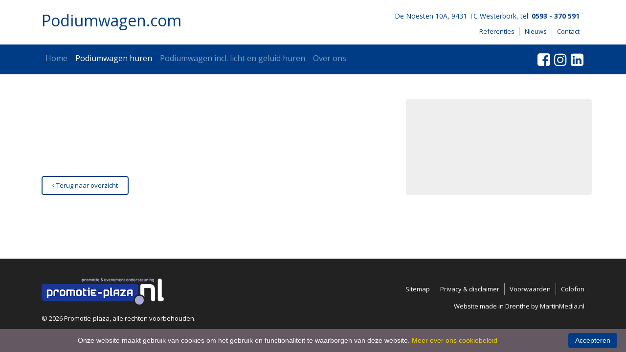

--- FILE ---
content_type: text/html; charset=UTF-8
request_url: https://www.podiumwagen.com/podiumwagen/Podiumwagen-medium-huren/
body_size: 3001
content:

<!DOCTYPE html PUBLIC "-//W3C//DTD XHTML 1.0 Transitional//EN" "http://www.w3.org/TR/xhtml1/DTD/xhtml1-transitional.dtd">
<html xmlns="http://www.w3.org/1999/xhtml" lang="nl">

<head>	
	
	<!-- Podiumwagen.com - website by MartinMedia.nl --> 

    <meta charset="utf-8">
    <meta http-equiv="X-UA-Compatible" content="IE=edge">
    <meta name="viewport" content="width=device-width, initial-scale=1">
    
	<title>Festival Podiumwagen M-30 huren?</title>
	<meta name="description" content="Het festival podium M-30 huurt u snel en voordelig bij Podiumwagen.com" />
	<meta name="keywords" content="festival podium, festival podium huren, podiumwagen" />
	<meta name="robots" content="index, follow" />
	<meta name="author" content="Promotie-plaza.nl" />
	<meta name="generator" content="MMBeheer CMS Systeem" />
	<meta http-equiv="Content-Language" content="NL" />
	<meta http-equiv="Content-Type" content="text/html; charset=UTF-8" />
	<meta http-equiv="cache-control" content="no-cache" />
	<meta http-equiv="pragma" content="no-cache" />
	<meta name="lang" content="nl" />

	<link rel="canonical" href="https://www.podiumwagen.com/podiumwagen/Podiumwagen-medium-huren/" />

	<meta property="og:type" content="website" />
	<meta property="og:site_name" content="Podiumwagen.com" />
	<meta property="og:title" content="Festival Podiumwagen M-30 huren?" />
	<meta property="og:description" content="Het festival podium M-30 huurt u snel en voordelig bij Podiumwagen.com" />
	<meta property="og:url" content="https://www.podiumwagen.com/podiumwagen/Podiumwagen-medium-huren/" />
	<meta property="og:image" content="https://www.podiumwagen.com/userfiles/images/Podiumwagen/podiumwagens-opblaasbaar-medium-huren.jpg" />
	
	
	<!-- Global site tag (gtag.js) - Google Analytics -->
<script async src="https://www.googletagmanager.com/gtag/js?id=UA-19103980-4"></script>
<script>
  window.dataLayer = window.dataLayer || [];
  function gtag(){dataLayer.push(arguments);}
  gtag('js', new Date());

  gtag('config', 'UA-19103980-4');
</script>

    <link rel="stylesheet" href="https://maxcdn.bootstrapcdn.com/bootstrap/4.0.0-alpha.6/css/bootstrap.min.css" integrity="sha384-rwoIResjU2yc3z8GV/NPeZWAv56rSmLldC3R/AZzGRnGxQQKnKkoFVhFQhNUwEyJ" crossorigin="anonymous" />
	<link rel="stylesheet" href="https://fonts.googleapis.com/css?family=Open+Sans:400,700" />
	<link rel="stylesheet" href="https://maxcdn.bootstrapcdn.com/font-awesome/4.7.0/css/font-awesome.min.css" />
    <link rel="stylesheet" href="/theme/owlcarousel/assets/owl.carousel.min.css" />
    <link rel="stylesheet" href="/theme/fancybox/jquery.fancybox_min.css" />
    <link rel="stylesheet" href="/theme/js/jquery.simpleTicker_min.css" />
    <link rel="stylesheet" href="/theme/css/style_min.css" />

	<link rel="apple-touch-icon" sizes="180x180" href="/icons/apple-touch-icon.png">
	<link rel="icon" type="image/png" sizes="32x32" href="/icons/favicon-32x32.png">
	<link rel="icon" type="image/png" sizes="16x16" href="/icons/favicon-16x16.png">
	<link rel="manifest" href="/icons/site.webmanifest">
	<link rel="mask-icon" href="/icons/safari-pinned-tab.svg" color="#5bbad5">
	<link rel="shortcut icon" href="/icons/favicon.ico">
	<meta name="msapplication-TileColor" content="#2b5797">
	<meta name="msapplication-config" content="/icons/browserconfig.xml">
	<meta name="theme-color" content="#ffffff">

  </head>
  <body>
  
  	<section id="header">
	
		<div class="container">
		
		<div class="row">

 		<div class="col-md-3 col-12 col-sm-12">

	 		<a href="/" class="logo"><h2>Podiumwagen.com</h2></a>
	 	
	 	</div>
 	
 		<div class="col-md-9 col-12 col-sm-12 text-right rechts">
 		
	 		<address class="text-right">
 			   De Noesten 10A, 9431 TC Westerbork, <span>tel: <strong>0593 - 370 591 </strong></span>
		 	</address>

			<div id="topmenu">
 			<ul class="topmenu">
 				
	<li class="nav-item"><a href="/referenties/" class="nav-link" alt="Referenties">Referenties</a></li>
	<li class="nav-item"><a href="/nieuws/" class="nav-link" alt="Nieuws">Nieuws</a></li>
	<li class="nav-item"><a href="/contact/" class="nav-link" alt="Contact">Contact</a></li> 			</ul>
 			</div>
 			
	 	</div>
	 
	 	</div>
	 	
	 	</div>

	</section>

<nav class="navbar navbar-toggleable-md navbar-inverse" id="nav">
    <div class="container">
      <button class="navbar-toggler navbar-toggler-right" type="button" data-toggle="collapse" data-target="#navbarCollapse" aria-controls="navbarCollapse" aria-expanded="false" aria-label="Toggle navigation">
        <span class="navbar-toggler-icon"></span>
      </button>
      <div class="collapse navbar-collapse" id="navbarCollapse">
        <ul class="navbar-nav mr-auto">
	<li class="nav-item"><a href="/" class="nav-link" alt="Home">Home</a></li>
	<li class="nav-item active"><a href="/podiumwagen/" class="nav-link" alt="Podiumwagen huren">Podiumwagen huren</a></li>
	<li class="nav-item"><a href="/podiumwagen-met-licht-en-geluid/" class="nav-link" alt="Podiumwagen incl. licht en geluid huren">Podiumwagen incl. licht en geluid huren</a></li>
	<li class="nav-item"><a href="/over-ons/" class="nav-link" alt="Over ons">Over ons</a></li>         
        </ul>

	    <span class="navbar-text">
    	  <a href="https://www.facebook.com/podiumwagencom" rel="external" title="Volg ons op Facebook"><i class="fa fa-facebook-square" aria-hidden="true"></i></a>
	      <a href="https://www.instagram.com/promotieplaza/" rel="external" title="Volg ons op Instagram"><i class="fa fa-instagram" aria-hidden="true"></i></a>
    	  <a href="https://www.linkedin.com/in/janpoort/" rel="external" title="Volg ons op LinkedIn"><i class="fa fa-linkedin-square" aria-hidden="true"></i></a>
	    </span>
    
      </div>
    </div>
</nav>
    
<section id="content">

	<div class="container">
	
		<div class="row">
		
			<div class="col-lg-8 col-md-12 inhoud">
	
				<h1></h1>
								
				<br/>
				

				
				<div class="row fotos" id="photogalery">
								</div>
			

				<hr/>
				
				<div class="row">
					<div class="col-md-4">
						<a href="/podiumwagen/" class="obtn" role="button" alt="Terug naar overzicht" title="Terug naar overzicht"><i class="fa fa-angle-left" aria-hidden="true"></i> Terug naar overzicht</a>
					</div>
					<div class="col-md-8">
					</div>
				</div>

			</div>
			
			
			
			<div class="col-lg-4 col-md-12 zijvak">
			
				<img src="/thumb/800x600" class="img-fluid" alt="" />
			
							
			</div>
	
	</div>

</section>

<section id="footer">

	<div class="container">

		<div class="row">	
		
			<div class="col-lg-6 col-md-12 copy">
			
				<p><a href="https://www.promotie-plaza.nl" rel="external" alt="Promotie Plaza" title="Promotie Plaza"><img src="/theme/img/pplogo2.png" alt="Promotie Plaza" title="Promotie Plaza" /></a></p>
				
				<p>&copy; 2026 Promotie-plaza, alle rechten voorbehouden.</p>
		
			</div>
		
			<div class="col-lg-6 col-md-12 menu">
		
					<ul class="clearfix">
		 				
	<li class="nav-item"><a href="/sitemap/" class="nav-link" alt="Sitemap">Sitemap</a></li>
	<li class="nav-item"><a href="/privacy-disclaimer/" class="nav-link" alt="Privacy & disclaimer">Privacy & disclaimer</a></li>
	<li class="nav-item"><a href="/voorwaarden/" class="nav-link" alt="Voorwaarden">Voorwaarden</a></li>
	<li class="nav-item"><a href="/colofon/" class="nav-link" alt="Colofon">Colofon</a></li>					</ul>
					
					<br/>

		Website made in Drenthe by <a href="http://www.martinmedia.nl" rel="external">MartinMedia.nl</a>
		
			</div>
		</div>
	
	</div>

</section>


	<script src="https://ajax.googleapis.com/ajax/libs/jquery/1.12.4/jquery.min.js"></script>
    <script src="https://cdnjs.cloudflare.com/ajax/libs/tether/1.4.0/js/tether.min.js" integrity="sha384-DztdAPBWPRXSA/3eYEEUWrWCy7G5KFbe8fFjk5JAIxUYHKkDx6Qin1DkWx51bBrb" crossorigin="anonymous"></script>
    <script src="https://maxcdn.bootstrapcdn.com/bootstrap/4.0.0-alpha.6/js/bootstrap.min.js" integrity="sha384-vBWWzlZJ8ea9aCX4pEW3rVHjgjt7zpkNpZk+02D9phzyeVkE+jo0ieGizqPLForn" crossorigin="anonymous"></script>
	<script type="text/javascript" id="cookieinfo" src="//cookieinfoscript.com/js/cookieinfo.min.js" data-bg="#645862" data-fg="#FFFFFF" data-link="#F1D600" data-cookie="CookieInfoScript" data-text-align="center" data-close-text="Accepteren" data-position="bottom" data-message="Onze website maakt gebruik van cookies om het gebruik en functionaliteit te waarborgen van deze website." data-linkmsg="Meer over ons cookiebeleid" data-moreinfo="https://www.podiumwagen.com/privacy-disclaimer/" data-divlink="#FFFFFF" data-divlinkbg="#003c85"></script>

	<script src="/theme/fancybox/jquery.fancybox_min.js"></script>
	<script src="/theme/owlcarousel/owl.carousel.min.js"></script>
	<script src="/theme/js/jquery.simpleTicker.min.js"></script>
	<script src="/theme/js/mmscripts.min.js"></script>

  </body>
</html>

--- FILE ---
content_type: text/css
request_url: https://www.podiumwagen.com/theme/js/jquery.simpleTicker_min.css
body_size: 215
content:
.ticker,.ticker ul li{width:100%;height:60px;line-height:40px}.ticker,.ticker ul li a{color:#003c85}.ticker{margin:0 auto;padding:10px;text-align:center;position:relative;overflow:hidden;font-size:18px;font-weight:700}.ticker ul{width:100%;position:relative}.ticker ul li{display:none}.ticker ul li a:hover{text-decoration:none;color:#333}

--- FILE ---
content_type: text/css
request_url: https://www.podiumwagen.com/theme/css/style_min.css
body_size: 2421
content:
.btn,.button{background:#003c85;color:#fff}input.contact,textarea.contact{background:#f3f3f3;font-family:'Open Sans';padding:12px;margin:10px 0}#nieuws,nav{min-height:60px}#featured,#info{padding:50px 0 60px}#contact,#featured,#referenties{background:#fff}#catalog h3,#footer,#referenties .item h3{width:100%;position:absolute}#featured .image,.fotos .foto{overflow:hidden;display:block}#catalog .item a,.fotos .foto:hover img,.inner:hover img{cursor:pointer!important}html{height:100%}body{font-family:'Open Sans',sans-serif;overflow-y:scroll;min-height:100%;position:relative;padding-bottom:250px}.button{display:inline-block;border-radius:5px;padding:5px 10px 5px 20px;line-height:25px;font-size:13px;transition:.5s;border:0}.btn,.obtn{padding:5px 20px;font-size:13px;line-height:25px;display:inline-block;transition:.5s}.btn:hover,.button:hover,.obtn:hover{background:#0b2a4f;color:#fff;text-decoration:none;transition:.5s}.button .fa-angle-right{padding:0 10px 0 20px;transition:.5s}.button:hover .fa-angle-right{padding:0 5px 0 25px;transition:.5s}.btn{border-radius:5px;border:0}.obtn{background:0 0;color:#003c85;border:2px solid #003c85;border-radius:5px}form{margin-top:30px}input.contact{border-radius:8px;border:0;font-size:13px}textarea.contact{border-radius:8px;border:0;height:100px;font-size:13px}input.contact:focus,textarea.contact:focus{background:#e3e3e3}#header a.logo{padding:10px;margin:10px 0;color:#003c85;transition:.2s}#header a.logo:hover{color:#333;text-decoration:none;transition:.2s}#header ul.topmenu{list-style:none;margin-top:10px}#header ul.topmenu li{float:left;margin:0;font-size:14px;padding:0;border-right:1px solid #ccc}#header ul.topmenu li:last-child{border:0}#header ul.topmenu li a{margin:0;font-size:13px;padding:0 10px;color:#003c85}#header ul.topmenu li a:hover{color:#333;text-decoration:underline}#catalog h3 i,#topmenu,.owl-nav{float:right}#header address{color:#003c85;line-height:25px;font-size:14px;margin:20px 10px 0 0}#header.fixed{margin-top:60px}nav{background:#003c85}nav.fixed{position:fixed;top:0;left:0;width:100%;z-index:9999999}.navbar-text{padding:0;margin:0}.navbar-text a{color:#fff;font-size:30px;padding:0 2px;margin:0}.navbar-text a:hover{color:#6487a7}#nieuws{background:#eee;color:#fff}#featured img{border-radius:5px;transition:.4s}#featured h3,#nieuwsbrief h3,#nieuwsoverzicht h3{color:#003c85;font-size:20px;margin:20px 0 10px}#content,#footer,#info{font-size:13px;line-height:25px}#contact address,#contact p,#featured p,#info p,#nieuwsbrief p,#nieuwsoverzicht p{color:#666;line-height:25px;font-size:13px}#featured .item{margin:10px}#nieuwsbrief .datum,#nieuwsoverzicht .datum{font-size:12px;margin-top:8px;margin-right:10px}#featured .image{border-radius:5px}#featured .image:hover img{-webkit-transform:scale(1.1);-moz-transform:scale(1.1);-ms-transform:scale(1.1);-o-transform:scale(1.1);transform:scale(1.1);transition:.8s;border-radius:5px}#info{background:url('/theme/img/podium.png') right center no-repeat #dce4ea}#info h1{color:#003c85;font-size:30px;margin:20px 0 10px}#referenties{padding:80px 0 100px}#referenties h3{text-align:center;color:#003c85;margin-bottom:30px}#referenties .item{position:relative;border-radius:4px}#referenties .item img{border-radius:4px}#referenties .item h3{bottom:0;left:0;background:rgba(20,20,20,.6);color:#fff;font-size:16px;line-height:25px;padding:10px 20px;margin:0;border-radius:0 0 4px 4px}#nieuwsbrief{background:#dce4ea;padding:40px 0 60px}#nieuwsbrief h2{text-align:center;color:#003c85;margin:30px 0}#nieuwsbrief input.mail{padding:15px 25px;border-radius:20px;border:0;margin:20px 0}#nieuwsbrief .datum{color:#aaa}#contact{padding:60px 0 50px}#footer,.fotos{padding:40px 0}#contact h2,#contact h3{color:#003c85;font-size:24px;margin:20px 0 10px}#contact iframe{margin-top:55px}#footer{background:#222;color:#fff;bottom:0}#footer ul{list-style-type:none;display:inline-block;margin:10px 0;padding:0}#footer ul li{float:left;padding:0 10px;border-right:1px solid #999}#footer ul li:last-child{border-right:none;padding-right:0}#footer a{color:#fff;padding:0}#footer a:hover{color:#888;text-decoration:underline}#footer .menu{text-align:right}#content{margin:50px 0;color:#444}#content h1{color:#003c85;font-size:30px;margin:0 0 20px}#content h2{color:#003c85;font-size:26px;margin:0;padding:0 0 20px}#content h3{color:#003c85;font-size:24px;margin:0 0 20px;padding:0;font-weight:400}#catalog h3,#foto h1{font-weight:700;color:#fff}#content .zijvak{background:#eee;padding:20px;border-radius:5px}#content .zijvak img{margin-bottom:20px}#content .inhoud{padding-right:50px}#catalog{margin-bottom:40px}#catalog .item .inner{position:relative;margin:10px;overflow:hidden;cursor:pointer}#catalog .item img{border-radius:5px;transition:.2s;cursor:pointer}#catalog h3{background:rgba(0,0,0,.7);bottom:-8px;left:0;padding:10px;font-size:16px;border-radius:0 0 5px 5px}#catalog a{color:#fff}ul.sitemap li.nav-item a{margin:0;padding:0}#nieuwsoverzicht{margin:0}#nieuwsoverzicht .row .item{height:300px}#nieuwsoverzicht .row .item img{border-radius:8px}#nieuwsoverzicht .datum{color:#ccc}img.nieuwsfoto{float:right;margin:0 0 20px 20px}.inner:hover img{-webkit-transform:scale(1.05);-moz-transform:scale(1.05);-ms-transform:scale(1.05);-o-transform:scale(1.05);transform:scale(1.05);transition:.8s}.fotos .foto{margin:15px 0;border-radius:5px}.fotos .foto img{transition:.3s}.fotos .foto:hover img{-webkit-transform:scale(1.1);-moz-transform:scale(1.1);-ms-transform:scale(1.1);-o-transform:scale(1.1);transform:scale(1.1);transition:.5s}.owl-next,.owl-prev{display:inline-block;background:#003c85;color:#fff;border-radius:5px;padding:5px 15px;line-height:25px;font-size:10px;transition:.5s;border:0;margin:5px}.owl-prev:after{content:'';font:12px/1 FontAwesome}.owl-next:after{content:'';font:12px/1 FontAwesome}#foto{height:512px;text-align:center}#foto h1{font-size:50px;padding-top:220px;text-shadow:0 0 10px #000}@media screen and (max-width:780px){#content .inhoud,#info li{padding-right:20px}#contact,#footer .menu,#foto,#header,#header a.logo,#info,#topmenu{text-align:center}#footer ul li,#header ul.topmenu,#header ul.topmenu li,#header ul.topmenu li a{display:inline-block}#nav .container{width:100%}body{padding-bottom:325px}#footer,#footer ul,#header address{text-align:center!important}#header address{margin-top:-20px;padding:0 auto}#header address span{display:block}#topmenu{float:none}#header ul.topmenu{margin:20px auto!important;float:none;text-align:center;padding:0}.carousel-item,.carousel-item>img{height:250px!important}#foto{height:250px}#foto h1{font-weight:700;color:#fff;font-size:30px;padding-top:90px;text-shadow:0 0 10px #000}#content .zijvak{margin-top:20px}#info{background:url('/theme/img/podium.png') center bottom/100% no-repeat #dce4ea;padding:50px 0 300px;line-height:25px;font-size:13px}#info li{text-align:left}#referenties{background:#fff;padding:40px 0 60px}#nieuwsbrief{padding:0 10px;text-align:left}#nieuwsbrief h3.sub{margin:50px 0 0!important;padding:0!important}#nieuwsbrief form{margin:0}#contact{padding:30px 0}iframe{margin:50px 0}#footer{padding:40px 30px!important}#footer img{margin:0 auto}#footer ul{padding:auto!important}#footer ul li{float:none}#nieuwsoverzicht .row .item{height:auto;padding-bottom:30px}}.carousel-caption{z-index:10;bottom:3rem;text-shadow:0 0 5px #000}.carousel-item{height:32rem;background-color:#777}.carousel-item>img{position:absolute;top:0;left:0;min-width:100%;height:32rem}.marketing .col-lg-4{margin-bottom:1.5rem;text-align:center}.marketing h2{font-weight:400;text-shadow:0 0 5px #000}.marketing .col-lg-4 p{margin-right:.75rem;margin-left:.75rem}.featurette-divider{margin:5rem 0}.featurette-heading{font-weight:300;line-height:1;letter-spacing:-.05rem}@media (min-width:40em){.carousel-caption p{margin-bottom:10px;font-size:14px;line-height:1.4;text-shadow:0 0 5px #000}.featurette-heading{font-size:50px}}@media (max-width:768px){#myCarousel .container{position:initial!important;margin-top:30px;font-weight:700}#myCarousel h1{font-size:30px;font-weight:700}.carousel-caption{position:inherit!important;margin:0}}@media (min-width:62em){.featurette-heading{margin-top:7rem}}@media only screen and (min-device-width :768px) and (max-device-width :1024px) and (orientation :portrait){#header .rechts{text-align:right;padding:20px 0 0}#header .rechts ul{width:auto}#header .rechts address{text-align:right;float:right;width:auto;padding:0;margin:0}#featured .item{margin:0}#contact .tekst,#nieuwsbrief .form,#nieuwsbrief .tekst{text-align:left}#footer .copy,#footer .menu{display:block;width:100%;text-align:center}#info .tekst{width:100%!important;text-align:left}#info{background:url('/theme/img/podium.png') 300px center/90% no-repeat #dce4ea;padding:50px 0;line-height:25px;font-size:13px;text-align:center}#info li{text-align:left;padding-right:20px}#content .nieuwsfoto{width:250px}}

--- FILE ---
content_type: application/javascript
request_url: https://www.podiumwagen.com/theme/js/mmscripts.min.js
body_size: 596
content:
function fancyBoxMe(e){var a=$("#photogalery img").size();nexT=e+1==a?0:e+1,preV=0==e?a-1:e-1;var o=$("#photogalery img").eq(e).data("href");$.fancybox({href:o,helpers:{title:{type:"inside"}},afterLoad:function(){this.title="Image "+(e+1)+" of "+a+' :: <a href="javascript:;" onclick="fancyBoxMe('+preV+')">Vorige</a>&nbsp;&nbsp;&nbsp;<a href="javascript:;" onclick="fancyBoxMe('+nexT+')">Volgende</a>'}})}$("document").ready(function(e){var a=e("#nav"),o=e("#header");e(window).scroll(function(){e(this).scrollTop()>100?(a.addClass("fixed"),o.addClass("fixed")):(a.removeClass("fixed"),o.removeClass("fixed"))}),e(".owl-carousel").owlCarousel({loop:!0,autoplay:!0,margin:10,responsiveClass:!0,responsive:{0:{items:1,nav:!0},600:{items:3,nav:!1},1e3:{items:4,nav:!0,loop:!1}}}),e('a[rel="external"]').attr("target","_blank"),e('a[rel="lytebox"]').fancybox()}),$.simpleTicker($("#nieuwsticker"),{speed:700,delay:4e3,easing:"swing",effectType:"slide",effectType:"roll"}),$(document).ready(function(){$("#photogalery img").each(function(e){$(this).bind("click",function(){fancyBoxMe(e)})})});